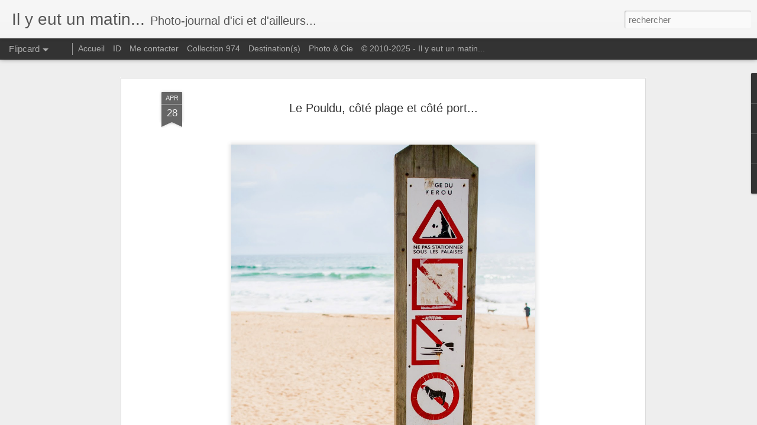

--- FILE ---
content_type: text/javascript; charset=UTF-8
request_url: http://www.ilyeutunmatin.com/?v=0&action=initial&widgetId=BlogArchive1&responseType=js&xssi_token=AOuZoY6rJUPEzhVFIZWUAZMw393TLvI9jA%3A1769068378369
body_size: 2260
content:
try {
_WidgetManager._HandleControllerResult('BlogArchive1', 'initial',{'url': 'http://www.ilyeutunmatin.com/search?updated-min\x3d1970-01-01T01:00:00%2B01:00\x26updated-max\x3d292278994-08-17T07:12:55Z\x26max-results\x3d50', 'name': 'All Posts', 'expclass': 'expanded', 'toggleId': 'ALL-0', 'post-count': 834, 'data': [{'url': 'http://www.ilyeutunmatin.com/2026/', 'name': '2026', 'expclass': 'expanded', 'toggleId': 'YEARLY-1767222000000', 'post-count': 1, 'data': [{'url': 'http://www.ilyeutunmatin.com/2026/01/', 'name': 'janvier', 'expclass': 'expanded', 'toggleId': 'MONTHLY-1767222000000', 'post-count': 1, 'posts': [{'title': '2026...', 'url': 'http://www.ilyeutunmatin.com/2026/01/2026.html'}]}]}, {'url': 'http://www.ilyeutunmatin.com/2025/', 'name': '2025', 'expclass': 'collapsed', 'toggleId': 'YEARLY-1735686000000', 'post-count': 7, 'data': [{'url': 'http://www.ilyeutunmatin.com/2025/07/', 'name': 'juillet', 'expclass': 'collapsed', 'toggleId': 'MONTHLY-1751320800000', 'post-count': 1}, {'url': 'http://www.ilyeutunmatin.com/2025/05/', 'name': 'mai', 'expclass': 'collapsed', 'toggleId': 'MONTHLY-1746050400000', 'post-count': 1}, {'url': 'http://www.ilyeutunmatin.com/2025/03/', 'name': 'mars', 'expclass': 'collapsed', 'toggleId': 'MONTHLY-1740783600000', 'post-count': 1}, {'url': 'http://www.ilyeutunmatin.com/2025/02/', 'name': 'f\xe9vrier', 'expclass': 'collapsed', 'toggleId': 'MONTHLY-1738364400000', 'post-count': 2}, {'url': 'http://www.ilyeutunmatin.com/2025/01/', 'name': 'janvier', 'expclass': 'collapsed', 'toggleId': 'MONTHLY-1735686000000', 'post-count': 2}]}, {'url': 'http://www.ilyeutunmatin.com/2024/', 'name': '2024', 'expclass': 'collapsed', 'toggleId': 'YEARLY-1704063600000', 'post-count': 3, 'data': [{'url': 'http://www.ilyeutunmatin.com/2024/03/', 'name': 'mars', 'expclass': 'collapsed', 'toggleId': 'MONTHLY-1709247600000', 'post-count': 1}, {'url': 'http://www.ilyeutunmatin.com/2024/02/', 'name': 'f\xe9vrier', 'expclass': 'collapsed', 'toggleId': 'MONTHLY-1706742000000', 'post-count': 1}, {'url': 'http://www.ilyeutunmatin.com/2024/01/', 'name': 'janvier', 'expclass': 'collapsed', 'toggleId': 'MONTHLY-1704063600000', 'post-count': 1}]}, {'url': 'http://www.ilyeutunmatin.com/2023/', 'name': '2023', 'expclass': 'collapsed', 'toggleId': 'YEARLY-1672527600000', 'post-count': 8, 'data': [{'url': 'http://www.ilyeutunmatin.com/2023/11/', 'name': 'novembre', 'expclass': 'collapsed', 'toggleId': 'MONTHLY-1698793200000', 'post-count': 1}, {'url': 'http://www.ilyeutunmatin.com/2023/10/', 'name': 'octobre', 'expclass': 'collapsed', 'toggleId': 'MONTHLY-1696111200000', 'post-count': 1}, {'url': 'http://www.ilyeutunmatin.com/2023/09/', 'name': 'septembre', 'expclass': 'collapsed', 'toggleId': 'MONTHLY-1693519200000', 'post-count': 1}, {'url': 'http://www.ilyeutunmatin.com/2023/06/', 'name': 'juin', 'expclass': 'collapsed', 'toggleId': 'MONTHLY-1685570400000', 'post-count': 2}, {'url': 'http://www.ilyeutunmatin.com/2023/05/', 'name': 'mai', 'expclass': 'collapsed', 'toggleId': 'MONTHLY-1682892000000', 'post-count': 1}, {'url': 'http://www.ilyeutunmatin.com/2023/04/', 'name': 'avril', 'expclass': 'collapsed', 'toggleId': 'MONTHLY-1680300000000', 'post-count': 1}, {'url': 'http://www.ilyeutunmatin.com/2023/01/', 'name': 'janvier', 'expclass': 'collapsed', 'toggleId': 'MONTHLY-1672527600000', 'post-count': 1}]}, {'url': 'http://www.ilyeutunmatin.com/2022/', 'name': '2022', 'expclass': 'collapsed', 'toggleId': 'YEARLY-1640991600000', 'post-count': 8, 'data': [{'url': 'http://www.ilyeutunmatin.com/2022/10/', 'name': 'octobre', 'expclass': 'collapsed', 'toggleId': 'MONTHLY-1664575200000', 'post-count': 2}, {'url': 'http://www.ilyeutunmatin.com/2022/09/', 'name': 'septembre', 'expclass': 'collapsed', 'toggleId': 'MONTHLY-1661983200000', 'post-count': 1}, {'url': 'http://www.ilyeutunmatin.com/2022/04/', 'name': 'avril', 'expclass': 'collapsed', 'toggleId': 'MONTHLY-1648764000000', 'post-count': 2}, {'url': 'http://www.ilyeutunmatin.com/2022/02/', 'name': 'f\xe9vrier', 'expclass': 'collapsed', 'toggleId': 'MONTHLY-1643670000000', 'post-count': 1}, {'url': 'http://www.ilyeutunmatin.com/2022/01/', 'name': 'janvier', 'expclass': 'collapsed', 'toggleId': 'MONTHLY-1640991600000', 'post-count': 2}]}, {'url': 'http://www.ilyeutunmatin.com/2021/', 'name': '2021', 'expclass': 'collapsed', 'toggleId': 'YEARLY-1609455600000', 'post-count': 9, 'data': [{'url': 'http://www.ilyeutunmatin.com/2021/12/', 'name': 'd\xe9cembre', 'expclass': 'collapsed', 'toggleId': 'MONTHLY-1638313200000', 'post-count': 1}, {'url': 'http://www.ilyeutunmatin.com/2021/10/', 'name': 'octobre', 'expclass': 'collapsed', 'toggleId': 'MONTHLY-1633039200000', 'post-count': 2}, {'url': 'http://www.ilyeutunmatin.com/2021/09/', 'name': 'septembre', 'expclass': 'collapsed', 'toggleId': 'MONTHLY-1630447200000', 'post-count': 1}, {'url': 'http://www.ilyeutunmatin.com/2021/05/', 'name': 'mai', 'expclass': 'collapsed', 'toggleId': 'MONTHLY-1619820000000', 'post-count': 3}, {'url': 'http://www.ilyeutunmatin.com/2021/02/', 'name': 'f\xe9vrier', 'expclass': 'collapsed', 'toggleId': 'MONTHLY-1612134000000', 'post-count': 1}, {'url': 'http://www.ilyeutunmatin.com/2021/01/', 'name': 'janvier', 'expclass': 'collapsed', 'toggleId': 'MONTHLY-1609455600000', 'post-count': 1}]}, {'url': 'http://www.ilyeutunmatin.com/2020/', 'name': '2020', 'expclass': 'collapsed', 'toggleId': 'YEARLY-1577833200000', 'post-count': 21, 'data': [{'url': 'http://www.ilyeutunmatin.com/2020/11/', 'name': 'novembre', 'expclass': 'collapsed', 'toggleId': 'MONTHLY-1604185200000', 'post-count': 2}, {'url': 'http://www.ilyeutunmatin.com/2020/10/', 'name': 'octobre', 'expclass': 'collapsed', 'toggleId': 'MONTHLY-1601503200000', 'post-count': 2}, {'url': 'http://www.ilyeutunmatin.com/2020/09/', 'name': 'septembre', 'expclass': 'collapsed', 'toggleId': 'MONTHLY-1598911200000', 'post-count': 3}, {'url': 'http://www.ilyeutunmatin.com/2020/06/', 'name': 'juin', 'expclass': 'collapsed', 'toggleId': 'MONTHLY-1590962400000', 'post-count': 2}, {'url': 'http://www.ilyeutunmatin.com/2020/04/', 'name': 'avril', 'expclass': 'collapsed', 'toggleId': 'MONTHLY-1585692000000', 'post-count': 4}, {'url': 'http://www.ilyeutunmatin.com/2020/03/', 'name': 'mars', 'expclass': 'collapsed', 'toggleId': 'MONTHLY-1583017200000', 'post-count': 1}, {'url': 'http://www.ilyeutunmatin.com/2020/02/', 'name': 'f\xe9vrier', 'expclass': 'collapsed', 'toggleId': 'MONTHLY-1580511600000', 'post-count': 3}, {'url': 'http://www.ilyeutunmatin.com/2020/01/', 'name': 'janvier', 'expclass': 'collapsed', 'toggleId': 'MONTHLY-1577833200000', 'post-count': 4}]}, {'url': 'http://www.ilyeutunmatin.com/2019/', 'name': '2019', 'expclass': 'collapsed', 'toggleId': 'YEARLY-1546297200000', 'post-count': 18, 'data': [{'url': 'http://www.ilyeutunmatin.com/2019/12/', 'name': 'd\xe9cembre', 'expclass': 'collapsed', 'toggleId': 'MONTHLY-1575154800000', 'post-count': 1}, {'url': 'http://www.ilyeutunmatin.com/2019/11/', 'name': 'novembre', 'expclass': 'collapsed', 'toggleId': 'MONTHLY-1572562800000', 'post-count': 1}, {'url': 'http://www.ilyeutunmatin.com/2019/10/', 'name': 'octobre', 'expclass': 'collapsed', 'toggleId': 'MONTHLY-1569880800000', 'post-count': 3}, {'url': 'http://www.ilyeutunmatin.com/2019/09/', 'name': 'septembre', 'expclass': 'collapsed', 'toggleId': 'MONTHLY-1567288800000', 'post-count': 1}, {'url': 'http://www.ilyeutunmatin.com/2019/08/', 'name': 'ao\xfbt', 'expclass': 'collapsed', 'toggleId': 'MONTHLY-1564610400000', 'post-count': 1}, {'url': 'http://www.ilyeutunmatin.com/2019/07/', 'name': 'juillet', 'expclass': 'collapsed', 'toggleId': 'MONTHLY-1561932000000', 'post-count': 1}, {'url': 'http://www.ilyeutunmatin.com/2019/06/', 'name': 'juin', 'expclass': 'collapsed', 'toggleId': 'MONTHLY-1559340000000', 'post-count': 1}, {'url': 'http://www.ilyeutunmatin.com/2019/04/', 'name': 'avril', 'expclass': 'collapsed', 'toggleId': 'MONTHLY-1554069600000', 'post-count': 1}, {'url': 'http://www.ilyeutunmatin.com/2019/03/', 'name': 'mars', 'expclass': 'collapsed', 'toggleId': 'MONTHLY-1551394800000', 'post-count': 5}, {'url': 'http://www.ilyeutunmatin.com/2019/02/', 'name': 'f\xe9vrier', 'expclass': 'collapsed', 'toggleId': 'MONTHLY-1548975600000', 'post-count': 1}, {'url': 'http://www.ilyeutunmatin.com/2019/01/', 'name': 'janvier', 'expclass': 'collapsed', 'toggleId': 'MONTHLY-1546297200000', 'post-count': 2}]}, {'url': 'http://www.ilyeutunmatin.com/2018/', 'name': '2018', 'expclass': 'collapsed', 'toggleId': 'YEARLY-1514761200000', 'post-count': 17, 'data': [{'url': 'http://www.ilyeutunmatin.com/2018/12/', 'name': 'd\xe9cembre', 'expclass': 'collapsed', 'toggleId': 'MONTHLY-1543618800000', 'post-count': 2}, {'url': 'http://www.ilyeutunmatin.com/2018/11/', 'name': 'novembre', 'expclass': 'collapsed', 'toggleId': 'MONTHLY-1541026800000', 'post-count': 2}, {'url': 'http://www.ilyeutunmatin.com/2018/10/', 'name': 'octobre', 'expclass': 'collapsed', 'toggleId': 'MONTHLY-1538344800000', 'post-count': 1}, {'url': 'http://www.ilyeutunmatin.com/2018/09/', 'name': 'septembre', 'expclass': 'collapsed', 'toggleId': 'MONTHLY-1535752800000', 'post-count': 1}, {'url': 'http://www.ilyeutunmatin.com/2018/08/', 'name': 'ao\xfbt', 'expclass': 'collapsed', 'toggleId': 'MONTHLY-1533074400000', 'post-count': 2}, {'url': 'http://www.ilyeutunmatin.com/2018/07/', 'name': 'juillet', 'expclass': 'collapsed', 'toggleId': 'MONTHLY-1530396000000', 'post-count': 1}, {'url': 'http://www.ilyeutunmatin.com/2018/04/', 'name': 'avril', 'expclass': 'collapsed', 'toggleId': 'MONTHLY-1522533600000', 'post-count': 3}, {'url': 'http://www.ilyeutunmatin.com/2018/03/', 'name': 'mars', 'expclass': 'collapsed', 'toggleId': 'MONTHLY-1519858800000', 'post-count': 1}, {'url': 'http://www.ilyeutunmatin.com/2018/02/', 'name': 'f\xe9vrier', 'expclass': 'collapsed', 'toggleId': 'MONTHLY-1517439600000', 'post-count': 1}, {'url': 'http://www.ilyeutunmatin.com/2018/01/', 'name': 'janvier', 'expclass': 'collapsed', 'toggleId': 'MONTHLY-1514761200000', 'post-count': 3}]}, {'url': 'http://www.ilyeutunmatin.com/2017/', 'name': '2017', 'expclass': 'collapsed', 'toggleId': 'YEARLY-1483225200000', 'post-count': 17, 'data': [{'url': 'http://www.ilyeutunmatin.com/2017/12/', 'name': 'd\xe9cembre', 'expclass': 'collapsed', 'toggleId': 'MONTHLY-1512082800000', 'post-count': 2}, {'url': 'http://www.ilyeutunmatin.com/2017/11/', 'name': 'novembre', 'expclass': 'collapsed', 'toggleId': 'MONTHLY-1509490800000', 'post-count': 5}, {'url': 'http://www.ilyeutunmatin.com/2017/10/', 'name': 'octobre', 'expclass': 'collapsed', 'toggleId': 'MONTHLY-1506808800000', 'post-count': 1}, {'url': 'http://www.ilyeutunmatin.com/2017/09/', 'name': 'septembre', 'expclass': 'collapsed', 'toggleId': 'MONTHLY-1504216800000', 'post-count': 2}, {'url': 'http://www.ilyeutunmatin.com/2017/06/', 'name': 'juin', 'expclass': 'collapsed', 'toggleId': 'MONTHLY-1496268000000', 'post-count': 2}, {'url': 'http://www.ilyeutunmatin.com/2017/04/', 'name': 'avril', 'expclass': 'collapsed', 'toggleId': 'MONTHLY-1490997600000', 'post-count': 2}, {'url': 'http://www.ilyeutunmatin.com/2017/02/', 'name': 'f\xe9vrier', 'expclass': 'collapsed', 'toggleId': 'MONTHLY-1485903600000', 'post-count': 1}, {'url': 'http://www.ilyeutunmatin.com/2017/01/', 'name': 'janvier', 'expclass': 'collapsed', 'toggleId': 'MONTHLY-1483225200000', 'post-count': 2}]}, {'url': 'http://www.ilyeutunmatin.com/2016/', 'name': '2016', 'expclass': 'collapsed', 'toggleId': 'YEARLY-1451602800000', 'post-count': 18, 'data': [{'url': 'http://www.ilyeutunmatin.com/2016/12/', 'name': 'd\xe9cembre', 'expclass': 'collapsed', 'toggleId': 'MONTHLY-1480546800000', 'post-count': 2}, {'url': 'http://www.ilyeutunmatin.com/2016/11/', 'name': 'novembre', 'expclass': 'collapsed', 'toggleId': 'MONTHLY-1477954800000', 'post-count': 1}, {'url': 'http://www.ilyeutunmatin.com/2016/09/', 'name': 'septembre', 'expclass': 'collapsed', 'toggleId': 'MONTHLY-1472680800000', 'post-count': 1}, {'url': 'http://www.ilyeutunmatin.com/2016/08/', 'name': 'ao\xfbt', 'expclass': 'collapsed', 'toggleId': 'MONTHLY-1470002400000', 'post-count': 1}, {'url': 'http://www.ilyeutunmatin.com/2016/07/', 'name': 'juillet', 'expclass': 'collapsed', 'toggleId': 'MONTHLY-1467324000000', 'post-count': 2}, {'url': 'http://www.ilyeutunmatin.com/2016/06/', 'name': 'juin', 'expclass': 'collapsed', 'toggleId': 'MONTHLY-1464732000000', 'post-count': 1}, {'url': 'http://www.ilyeutunmatin.com/2016/05/', 'name': 'mai', 'expclass': 'collapsed', 'toggleId': 'MONTHLY-1462053600000', 'post-count': 1}, {'url': 'http://www.ilyeutunmatin.com/2016/04/', 'name': 'avril', 'expclass': 'collapsed', 'toggleId': 'MONTHLY-1459461600000', 'post-count': 1}, {'url': 'http://www.ilyeutunmatin.com/2016/03/', 'name': 'mars', 'expclass': 'collapsed', 'toggleId': 'MONTHLY-1456786800000', 'post-count': 3}, {'url': 'http://www.ilyeutunmatin.com/2016/02/', 'name': 'f\xe9vrier', 'expclass': 'collapsed', 'toggleId': 'MONTHLY-1454281200000', 'post-count': 3}, {'url': 'http://www.ilyeutunmatin.com/2016/01/', 'name': 'janvier', 'expclass': 'collapsed', 'toggleId': 'MONTHLY-1451602800000', 'post-count': 2}]}, {'url': 'http://www.ilyeutunmatin.com/2015/', 'name': '2015', 'expclass': 'collapsed', 'toggleId': 'YEARLY-1420066800000', 'post-count': 38, 'data': [{'url': 'http://www.ilyeutunmatin.com/2015/12/', 'name': 'd\xe9cembre', 'expclass': 'collapsed', 'toggleId': 'MONTHLY-1448924400000', 'post-count': 1}, {'url': 'http://www.ilyeutunmatin.com/2015/11/', 'name': 'novembre', 'expclass': 'collapsed', 'toggleId': 'MONTHLY-1446332400000', 'post-count': 3}, {'url': 'http://www.ilyeutunmatin.com/2015/10/', 'name': 'octobre', 'expclass': 'collapsed', 'toggleId': 'MONTHLY-1443650400000', 'post-count': 3}, {'url': 'http://www.ilyeutunmatin.com/2015/09/', 'name': 'septembre', 'expclass': 'collapsed', 'toggleId': 'MONTHLY-1441058400000', 'post-count': 4}, {'url': 'http://www.ilyeutunmatin.com/2015/08/', 'name': 'ao\xfbt', 'expclass': 'collapsed', 'toggleId': 'MONTHLY-1438380000000', 'post-count': 4}, {'url': 'http://www.ilyeutunmatin.com/2015/07/', 'name': 'juillet', 'expclass': 'collapsed', 'toggleId': 'MONTHLY-1435701600000', 'post-count': 5}, {'url': 'http://www.ilyeutunmatin.com/2015/06/', 'name': 'juin', 'expclass': 'collapsed', 'toggleId': 'MONTHLY-1433109600000', 'post-count': 3}, {'url': 'http://www.ilyeutunmatin.com/2015/05/', 'name': 'mai', 'expclass': 'collapsed', 'toggleId': 'MONTHLY-1430431200000', 'post-count': 3}, {'url': 'http://www.ilyeutunmatin.com/2015/04/', 'name': 'avril', 'expclass': 'collapsed', 'toggleId': 'MONTHLY-1427839200000', 'post-count': 2}, {'url': 'http://www.ilyeutunmatin.com/2015/03/', 'name': 'mars', 'expclass': 'collapsed', 'toggleId': 'MONTHLY-1425164400000', 'post-count': 3}, {'url': 'http://www.ilyeutunmatin.com/2015/02/', 'name': 'f\xe9vrier', 'expclass': 'collapsed', 'toggleId': 'MONTHLY-1422745200000', 'post-count': 4}, {'url': 'http://www.ilyeutunmatin.com/2015/01/', 'name': 'janvier', 'expclass': 'collapsed', 'toggleId': 'MONTHLY-1420066800000', 'post-count': 3}]}, {'url': 'http://www.ilyeutunmatin.com/2014/', 'name': '2014', 'expclass': 'collapsed', 'toggleId': 'YEARLY-1388530800000', 'post-count': 69, 'data': [{'url': 'http://www.ilyeutunmatin.com/2014/12/', 'name': 'd\xe9cembre', 'expclass': 'collapsed', 'toggleId': 'MONTHLY-1417388400000', 'post-count': 3}, {'url': 'http://www.ilyeutunmatin.com/2014/11/', 'name': 'novembre', 'expclass': 'collapsed', 'toggleId': 'MONTHLY-1414796400000', 'post-count': 3}, {'url': 'http://www.ilyeutunmatin.com/2014/10/', 'name': 'octobre', 'expclass': 'collapsed', 'toggleId': 'MONTHLY-1412114400000', 'post-count': 5}, {'url': 'http://www.ilyeutunmatin.com/2014/09/', 'name': 'septembre', 'expclass': 'collapsed', 'toggleId': 'MONTHLY-1409522400000', 'post-count': 5}, {'url': 'http://www.ilyeutunmatin.com/2014/08/', 'name': 'ao\xfbt', 'expclass': 'collapsed', 'toggleId': 'MONTHLY-1406844000000', 'post-count': 4}, {'url': 'http://www.ilyeutunmatin.com/2014/07/', 'name': 'juillet', 'expclass': 'collapsed', 'toggleId': 'MONTHLY-1404165600000', 'post-count': 6}, {'url': 'http://www.ilyeutunmatin.com/2014/06/', 'name': 'juin', 'expclass': 'collapsed', 'toggleId': 'MONTHLY-1401573600000', 'post-count': 3}, {'url': 'http://www.ilyeutunmatin.com/2014/05/', 'name': 'mai', 'expclass': 'collapsed', 'toggleId': 'MONTHLY-1398895200000', 'post-count': 6}, {'url': 'http://www.ilyeutunmatin.com/2014/04/', 'name': 'avril', 'expclass': 'collapsed', 'toggleId': 'MONTHLY-1396303200000', 'post-count': 5}, {'url': 'http://www.ilyeutunmatin.com/2014/03/', 'name': 'mars', 'expclass': 'collapsed', 'toggleId': 'MONTHLY-1393628400000', 'post-count': 11}, {'url': 'http://www.ilyeutunmatin.com/2014/02/', 'name': 'f\xe9vrier', 'expclass': 'collapsed', 'toggleId': 'MONTHLY-1391209200000', 'post-count': 8}, {'url': 'http://www.ilyeutunmatin.com/2014/01/', 'name': 'janvier', 'expclass': 'collapsed', 'toggleId': 'MONTHLY-1388530800000', 'post-count': 10}]}, {'url': 'http://www.ilyeutunmatin.com/2013/', 'name': '2013', 'expclass': 'collapsed', 'toggleId': 'YEARLY-1356994800000', 'post-count': 125, 'data': [{'url': 'http://www.ilyeutunmatin.com/2013/12/', 'name': 'd\xe9cembre', 'expclass': 'collapsed', 'toggleId': 'MONTHLY-1385852400000', 'post-count': 7}, {'url': 'http://www.ilyeutunmatin.com/2013/11/', 'name': 'novembre', 'expclass': 'collapsed', 'toggleId': 'MONTHLY-1383260400000', 'post-count': 10}, {'url': 'http://www.ilyeutunmatin.com/2013/10/', 'name': 'octobre', 'expclass': 'collapsed', 'toggleId': 'MONTHLY-1380578400000', 'post-count': 17}, {'url': 'http://www.ilyeutunmatin.com/2013/09/', 'name': 'septembre', 'expclass': 'collapsed', 'toggleId': 'MONTHLY-1377986400000', 'post-count': 10}, {'url': 'http://www.ilyeutunmatin.com/2013/08/', 'name': 'ao\xfbt', 'expclass': 'collapsed', 'toggleId': 'MONTHLY-1375308000000', 'post-count': 16}, {'url': 'http://www.ilyeutunmatin.com/2013/07/', 'name': 'juillet', 'expclass': 'collapsed', 'toggleId': 'MONTHLY-1372629600000', 'post-count': 7}, {'url': 'http://www.ilyeutunmatin.com/2013/06/', 'name': 'juin', 'expclass': 'collapsed', 'toggleId': 'MONTHLY-1370037600000', 'post-count': 7}, {'url': 'http://www.ilyeutunmatin.com/2013/05/', 'name': 'mai', 'expclass': 'collapsed', 'toggleId': 'MONTHLY-1367359200000', 'post-count': 20}, {'url': 'http://www.ilyeutunmatin.com/2013/04/', 'name': 'avril', 'expclass': 'collapsed', 'toggleId': 'MONTHLY-1364767200000', 'post-count': 9}, {'url': 'http://www.ilyeutunmatin.com/2013/03/', 'name': 'mars', 'expclass': 'collapsed', 'toggleId': 'MONTHLY-1362092400000', 'post-count': 5}, {'url': 'http://www.ilyeutunmatin.com/2013/02/', 'name': 'f\xe9vrier', 'expclass': 'collapsed', 'toggleId': 'MONTHLY-1359673200000', 'post-count': 12}, {'url': 'http://www.ilyeutunmatin.com/2013/01/', 'name': 'janvier', 'expclass': 'collapsed', 'toggleId': 'MONTHLY-1356994800000', 'post-count': 5}]}, {'url': 'http://www.ilyeutunmatin.com/2012/', 'name': '2012', 'expclass': 'collapsed', 'toggleId': 'YEARLY-1325372400000', 'post-count': 136, 'data': [{'url': 'http://www.ilyeutunmatin.com/2012/12/', 'name': 'd\xe9cembre', 'expclass': 'collapsed', 'toggleId': 'MONTHLY-1354316400000', 'post-count': 11}, {'url': 'http://www.ilyeutunmatin.com/2012/11/', 'name': 'novembre', 'expclass': 'collapsed', 'toggleId': 'MONTHLY-1351724400000', 'post-count': 14}, {'url': 'http://www.ilyeutunmatin.com/2012/10/', 'name': 'octobre', 'expclass': 'collapsed', 'toggleId': 'MONTHLY-1349042400000', 'post-count': 12}, {'url': 'http://www.ilyeutunmatin.com/2012/09/', 'name': 'septembre', 'expclass': 'collapsed', 'toggleId': 'MONTHLY-1346450400000', 'post-count': 9}, {'url': 'http://www.ilyeutunmatin.com/2012/08/', 'name': 'ao\xfbt', 'expclass': 'collapsed', 'toggleId': 'MONTHLY-1343772000000', 'post-count': 14}, {'url': 'http://www.ilyeutunmatin.com/2012/07/', 'name': 'juillet', 'expclass': 'collapsed', 'toggleId': 'MONTHLY-1341093600000', 'post-count': 15}, {'url': 'http://www.ilyeutunmatin.com/2012/06/', 'name': 'juin', 'expclass': 'collapsed', 'toggleId': 'MONTHLY-1338501600000', 'post-count': 5}, {'url': 'http://www.ilyeutunmatin.com/2012/05/', 'name': 'mai', 'expclass': 'collapsed', 'toggleId': 'MONTHLY-1335823200000', 'post-count': 8}, {'url': 'http://www.ilyeutunmatin.com/2012/04/', 'name': 'avril', 'expclass': 'collapsed', 'toggleId': 'MONTHLY-1333231200000', 'post-count': 11}, {'url': 'http://www.ilyeutunmatin.com/2012/03/', 'name': 'mars', 'expclass': 'collapsed', 'toggleId': 'MONTHLY-1330556400000', 'post-count': 12}, {'url': 'http://www.ilyeutunmatin.com/2012/02/', 'name': 'f\xe9vrier', 'expclass': 'collapsed', 'toggleId': 'MONTHLY-1328050800000', 'post-count': 16}, {'url': 'http://www.ilyeutunmatin.com/2012/01/', 'name': 'janvier', 'expclass': 'collapsed', 'toggleId': 'MONTHLY-1325372400000', 'post-count': 9}]}, {'url': 'http://www.ilyeutunmatin.com/2011/', 'name': '2011', 'expclass': 'collapsed', 'toggleId': 'YEARLY-1293836400000', 'post-count': 166, 'data': [{'url': 'http://www.ilyeutunmatin.com/2011/12/', 'name': 'd\xe9cembre', 'expclass': 'collapsed', 'toggleId': 'MONTHLY-1322694000000', 'post-count': 7}, {'url': 'http://www.ilyeutunmatin.com/2011/11/', 'name': 'novembre', 'expclass': 'collapsed', 'toggleId': 'MONTHLY-1320102000000', 'post-count': 14}, {'url': 'http://www.ilyeutunmatin.com/2011/10/', 'name': 'octobre', 'expclass': 'collapsed', 'toggleId': 'MONTHLY-1317420000000', 'post-count': 11}, {'url': 'http://www.ilyeutunmatin.com/2011/09/', 'name': 'septembre', 'expclass': 'collapsed', 'toggleId': 'MONTHLY-1314828000000', 'post-count': 12}, {'url': 'http://www.ilyeutunmatin.com/2011/08/', 'name': 'ao\xfbt', 'expclass': 'collapsed', 'toggleId': 'MONTHLY-1312149600000', 'post-count': 15}, {'url': 'http://www.ilyeutunmatin.com/2011/07/', 'name': 'juillet', 'expclass': 'collapsed', 'toggleId': 'MONTHLY-1309471200000', 'post-count': 15}, {'url': 'http://www.ilyeutunmatin.com/2011/06/', 'name': 'juin', 'expclass': 'collapsed', 'toggleId': 'MONTHLY-1306879200000', 'post-count': 13}, {'url': 'http://www.ilyeutunmatin.com/2011/05/', 'name': 'mai', 'expclass': 'collapsed', 'toggleId': 'MONTHLY-1304200800000', 'post-count': 21}, {'url': 'http://www.ilyeutunmatin.com/2011/04/', 'name': 'avril', 'expclass': 'collapsed', 'toggleId': 'MONTHLY-1301608800000', 'post-count': 14}, {'url': 'http://www.ilyeutunmatin.com/2011/03/', 'name': 'mars', 'expclass': 'collapsed', 'toggleId': 'MONTHLY-1298934000000', 'post-count': 16}, {'url': 'http://www.ilyeutunmatin.com/2011/02/', 'name': 'f\xe9vrier', 'expclass': 'collapsed', 'toggleId': 'MONTHLY-1296514800000', 'post-count': 12}, {'url': 'http://www.ilyeutunmatin.com/2011/01/', 'name': 'janvier', 'expclass': 'collapsed', 'toggleId': 'MONTHLY-1293836400000', 'post-count': 16}]}, {'url': 'http://www.ilyeutunmatin.com/2010/', 'name': '2010', 'expclass': 'collapsed', 'toggleId': 'YEARLY-1262300400000', 'post-count': 173, 'data': [{'url': 'http://www.ilyeutunmatin.com/2010/12/', 'name': 'd\xe9cembre', 'expclass': 'collapsed', 'toggleId': 'MONTHLY-1291158000000', 'post-count': 17}, {'url': 'http://www.ilyeutunmatin.com/2010/11/', 'name': 'novembre', 'expclass': 'collapsed', 'toggleId': 'MONTHLY-1288566000000', 'post-count': 16}, {'url': 'http://www.ilyeutunmatin.com/2010/10/', 'name': 'octobre', 'expclass': 'collapsed', 'toggleId': 'MONTHLY-1285884000000', 'post-count': 16}, {'url': 'http://www.ilyeutunmatin.com/2010/09/', 'name': 'septembre', 'expclass': 'collapsed', 'toggleId': 'MONTHLY-1283292000000', 'post-count': 26}, {'url': 'http://www.ilyeutunmatin.com/2010/08/', 'name': 'ao\xfbt', 'expclass': 'collapsed', 'toggleId': 'MONTHLY-1280613600000', 'post-count': 10}, {'url': 'http://www.ilyeutunmatin.com/2010/07/', 'name': 'juillet', 'expclass': 'collapsed', 'toggleId': 'MONTHLY-1277935200000', 'post-count': 10}, {'url': 'http://www.ilyeutunmatin.com/2010/06/', 'name': 'juin', 'expclass': 'collapsed', 'toggleId': 'MONTHLY-1275343200000', 'post-count': 23}, {'url': 'http://www.ilyeutunmatin.com/2010/05/', 'name': 'mai', 'expclass': 'collapsed', 'toggleId': 'MONTHLY-1272664800000', 'post-count': 15}, {'url': 'http://www.ilyeutunmatin.com/2010/04/', 'name': 'avril', 'expclass': 'collapsed', 'toggleId': 'MONTHLY-1270072800000', 'post-count': 21}, {'url': 'http://www.ilyeutunmatin.com/2010/03/', 'name': 'mars', 'expclass': 'collapsed', 'toggleId': 'MONTHLY-1267398000000', 'post-count': 19}]}], 'toggleopen': 'MONTHLY-1767222000000', 'style': 'HIERARCHY', 'title': 'Archives du blog'});
} catch (e) {
  if (typeof log != 'undefined') {
    log('HandleControllerResult failed: ' + e);
  }
}


--- FILE ---
content_type: text/javascript; charset=UTF-8
request_url: http://www.ilyeutunmatin.com/?v=0&action=initial&widgetId=Label1&responseType=js&xssi_token=AOuZoY6rJUPEzhVFIZWUAZMw393TLvI9jA%3A1769068378369
body_size: 893
content:
try {
_WidgetManager._HandleControllerResult('Label1', 'initial',{'title': 'Libell\xe9s', 'display': 'list', 'showFreqNumbers': true, 'labels': [{'name': '20 ans plus tard...', 'count': 14, 'cssSize': 3, 'url': 'http://www.ilyeutunmatin.com/search/label/20%20ans%20plus%20tard...'}, {'name': 'Andalousie', 'count': 6, 'cssSize': 2, 'url': 'http://www.ilyeutunmatin.com/search/label/Andalousie'}, {'name': 'Argentique', 'count': 54, 'cssSize': 4, 'url': 'http://www.ilyeutunmatin.com/search/label/Argentique'}, {'name': 'Ari\xe8ge', 'count': 2, 'cssSize': 2, 'url': 'http://www.ilyeutunmatin.com/search/label/Ari%C3%A8ge'}, {'name': 'Berlin', 'count': 18, 'cssSize': 3, 'url': 'http://www.ilyeutunmatin.com/search/label/Berlin'}, {'name': 'Bouches du Rh\xf4ne', 'count': 7, 'cssSize': 2, 'url': 'http://www.ilyeutunmatin.com/search/label/Bouches%20du%20Rh%C3%B4ne'}, {'name': 'Centre', 'count': 3, 'cssSize': 2, 'url': 'http://www.ilyeutunmatin.com/search/label/Centre'}, {'name': 'Charente-Maritime', 'count': 71, 'cssSize': 4, 'url': 'http://www.ilyeutunmatin.com/search/label/Charente-Maritime'}, {'name': 'Collection 974', 'count': 89, 'cssSize': 4, 'url': 'http://www.ilyeutunmatin.com/search/label/Collection%20974'}, {'name': 'Corr\xe8ze', 'count': 1, 'cssSize': 1, 'url': 'http://www.ilyeutunmatin.com/search/label/Corr%C3%A8ze'}, {'name': 'Ecosse', 'count': 5, 'cssSize': 2, 'url': 'http://www.ilyeutunmatin.com/search/label/Ecosse'}, {'name': 'El Hierro', 'count': 5, 'cssSize': 2, 'url': 'http://www.ilyeutunmatin.com/search/label/El%20Hierro'}, {'name': 'Euskadi', 'count': 29, 'cssSize': 4, 'url': 'http://www.ilyeutunmatin.com/search/label/Euskadi'}, {'name': 'Finist\xe8re', 'count': 15, 'cssSize': 3, 'url': 'http://www.ilyeutunmatin.com/search/label/Finist%C3%A8re'}, {'name': 'Gironde', 'count': 11, 'cssSize': 3, 'url': 'http://www.ilyeutunmatin.com/search/label/Gironde'}, {'name': 'Guadeloupe', 'count': 7, 'cssSize': 2, 'url': 'http://www.ilyeutunmatin.com/search/label/Guadeloupe'}, {'name': 'Haute-Garonne', 'count': 1, 'cssSize': 1, 'url': 'http://www.ilyeutunmatin.com/search/label/Haute-Garonne'}, {'name': '\xeele R\xe9union', 'count': 92, 'cssSize': 4, 'url': 'http://www.ilyeutunmatin.com/search/label/%C3%AEle%20R%C3%A9union'}, {'name': 'Instantan\xe9(s)', 'count': 173, 'cssSize': 5, 'url': 'http://www.ilyeutunmatin.com/search/label/Instantan%C3%A9%28s%29'}, {'name': 'Japon', 'count': 20, 'cssSize': 3, 'url': 'http://www.ilyeutunmatin.com/search/label/Japon'}, {'name': 'Koyo', 'count': 1, 'cssSize': 1, 'url': 'http://www.ilyeutunmatin.com/search/label/Koyo'}, {'name': 'Languedoc', 'count': 36, 'cssSize': 4, 'url': 'http://www.ilyeutunmatin.com/search/label/Languedoc'}, {'name': 'Lisbonne', 'count': 11, 'cssSize': 3, 'url': 'http://www.ilyeutunmatin.com/search/label/Lisbonne'}, {'name': 'Loire-Atlantique', 'count': 14, 'cssSize': 3, 'url': 'http://www.ilyeutunmatin.com/search/label/Loire-Atlantique'}, {'name': 'Mexique', 'count': 14, 'cssSize': 3, 'url': 'http://www.ilyeutunmatin.com/search/label/Mexique'}, {'name': 'Minorque', 'count': 6, 'cssSize': 2, 'url': 'http://www.ilyeutunmatin.com/search/label/Minorque'}, {'name': 'Morbihan', 'count': 193, 'cssSize': 5, 'url': 'http://www.ilyeutunmatin.com/search/label/Morbihan'}, {'name': 'Oise', 'count': 1, 'cssSize': 1, 'url': 'http://www.ilyeutunmatin.com/search/label/Oise'}, {'name': 'Paris', 'count': 6, 'cssSize': 2, 'url': 'http://www.ilyeutunmatin.com/search/label/Paris'}, {'name': 'Patagonie', 'count': 61, 'cssSize': 4, 'url': 'http://www.ilyeutunmatin.com/search/label/Patagonie'}, {'name': 'P\xe9rigord', 'count': 17, 'cssSize': 3, 'url': 'http://www.ilyeutunmatin.com/search/label/P%C3%A9rigord'}, {'name': 'Petits billets...', 'count': 88, 'cssSize': 4, 'url': 'http://www.ilyeutunmatin.com/search/label/Petits%20billets...'}, {'name': 'Rh\xf4ne', 'count': 2, 'cssSize': 2, 'url': 'http://www.ilyeutunmatin.com/search/label/Rh%C3%B4ne'}, {'name': 'Savoie', 'count': 10, 'cssSize': 3, 'url': 'http://www.ilyeutunmatin.com/search/label/Savoie'}, {'name': 'S\xe9ville', 'count': 6, 'cssSize': 2, 'url': 'http://www.ilyeutunmatin.com/search/label/S%C3%A9ville'}, {'name': 'Shetland', 'count': 12, 'cssSize': 3, 'url': 'http://www.ilyeutunmatin.com/search/label/Shetland'}, {'name': 'Sydney', 'count': 42, 'cssSize': 4, 'url': 'http://www.ilyeutunmatin.com/search/label/Sydney'}, {'name': 'Yaeyama', 'count': 12, 'cssSize': 3, 'url': 'http://www.ilyeutunmatin.com/search/label/Yaeyama'}]});
} catch (e) {
  if (typeof log != 'undefined') {
    log('HandleControllerResult failed: ' + e);
  }
}
